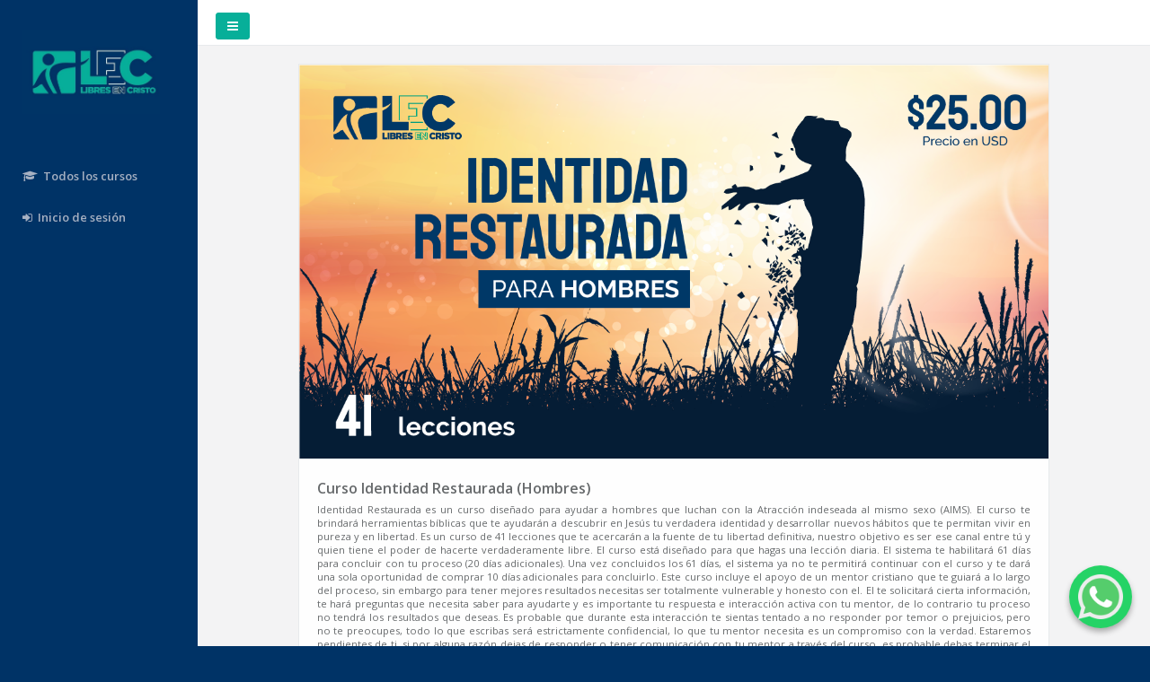

--- FILE ---
content_type: text/html; charset=utf-8
request_url: https://cursos.libresencristo.org/view_course/course?course_id=15
body_size: 5085
content:
<!DOCTYPE html>
<!--[if (gt IE 9)|!(IE)]><!--> <html class="no-js" lang="es"> <!--<![endif]-->
    <head>
        <meta charset="utf-8">
        <!-- www.phpied.com/conditional-comments-block-downloads/ -->
        <!-- Always force latest IE rendering engine
             (even in intranet) & Chrome Frame
             Remove this if you use the .htaccess -->
        <meta http-equiv="X-UA-Compatible" content="IE=edge,chrome=1">
        <!--  Mobile Viewport Fix
              j.mp/mobileviewport & davidbcalhoun.com/2010/viewport-metatag
              device-width: Occupy full width of the screen in its current orientation
              initial-scale = 1.0 retains dimensions instead of zooming out if page height > device height
              user-scalable = yes allows the user to zoom in -->
        <meta name="viewport" content="width=device-width, initial-scale=1.0">
        <title>Libres en Cristo</title>
        <!-- http://dev.w3.org/html5/markup/meta.name.html -->
        <meta name="application-name" content="lec">
        <!-- Speaking of Google, don't forget to set your site up:
             http://google.com/webmasters -->
        <meta name="google-site-verification" content="">

        <!-- INSPINIA THEME  CSS-->
        <link rel="stylesheet" href="/lec/static/Inspinia2/font-awesome/css/font-awesome.css"/>
        <link rel="stylesheet" href="/lec/static/Inspinia2/css/bootstrap.min.css"/>
        <link rel="stylesheet" href="/lec/static/Inspinia2/css/animate.css"/>
        <link rel="stylesheet" href="/lec/static/Inspinia2/css/style.css"/>
        <link rel="stylesheet" href="/lec/static/Inspinia2/css/plugins/toastr/toastr.min.css">


        <link rel="shortcut icon" href="/lec/static/images/lec-favicon.png" type="image/x-icon">
        <link rel="apple-touch-icon" href="/lec/static/images/lec-favicon.png">
        <!-- All JavaScript at the bottom, except for Modernizr which enables
             HTML5 elements & feature detects -->
        <script src="/lec/static/js/modernizr-2.8.3.min.js"></script>

        <!-- Facebook Pixel Code -->
        
            <script>
                !function(f,b,e,v,n,t,s)
                {if(f.fbq)return;n=f.fbq=function(){n.callMethod?
                n.callMethod.apply(n,arguments):n.queue.push(arguments)};
                if(!f._fbq)f._fbq=n;n.push=n;n.loaded=!0;n.version='2.0';
                n.queue=[];t=b.createElement(e);t.async=!0;
                t.src=v;s=b.getElementsByTagName(e)[0];
                s.parentNode.insertBefore(t,s)}(window,document,'script',
                'https://connect.facebook.net/en_US/fbevents.js');
                fbq('init', '438423750847293'); 
                fbq('track', 'PageView');
            </script>
            <noscript>
                <img height="1" width="1"
                src="https://www.facebook.com/tr?id=438423750847293&ev=PageView
                &noscript=1"/>
            </noscript>
            <!-- End Facebook Pixel Code -->
        
        <!-- Favicons -->
        <script type="text/javascript"><!--
    // These variables are used by the web2py_ajax_init function in web2py_ajax.js (which is loaded below).
    var w2p_ajax_datetime_format = "%d/%m/%Y %H:%M";
var w2p_ajax_date_format = "%d/%m/%Y";
var w2p_ajax_confirm_message = "\u00bfEst\u00e1 seguro que desea borrar este objeto?";
var ajax_error_500 = "Ha ocurrido un error, por favor <a href=\"/view_course/course?course_id=15\">recargar</a> la p\u00e1gina";
var w2p_ajax_disable_with_message = "Trabajando...";

    //--></script>

<meta name="keywords" content="[&#x27;web2py&#x27;, &#x27;python&#x27;, &#x27;framework&#x27;]" />
<meta name="description" content="a cool new app" />
<meta name="generator" content="Web2py Web Framework" />
<meta name="author" content="Your Name &lt;you@example.com&gt;" />
<script src="/lec/static/js/jquery.js" type="text/javascript"></script><link href="/lec/static/css/calendar.css" rel="stylesheet" type="text/css" /><script src="/lec/static/js/calendar.js" type="text/javascript"></script><script src="/lec/static/js/web2py.js" type="text/javascript"></script>
 <!-- this includes jquery.js, calendar.js/.css and web2py.js -->
        
    </head>
    <body>
    <style type="text/css">
        .product-imitation{
            padding-top: 0px;
            padding-bottom: 0px;
        }

        .little-alert{
            padding-top: 5px;
            padding-bottom: 5px;
            color: white;
            background-color: #07AF99;
        }

        .little-alert .close{
            color: white;
        }

        .wrapper-content{
            padding-bottom: 55px;
        }

        .has-error{
            border-color: #ed5565;
        }

        @media only screen and (max-width: 768px) {
            .navbar-top-links .dropdown-alerts {
                margin-left: -260px;
            }
        }

         @media only screen and (min-width: 768px) {
            .lesson .panel-body{
                padding-left: 60px;
                padding-right: 60px;
                padding-top: 40px;
                padding-bottom: 40px;
            }
        }

        .alert{
            color: #ffffff;
        }
        .alert-warning {
            color: #ffffff;
            background-color: #ed5565;
            border-color: #ed5565;
        }

        .alert-danger {
            color: #ffffff;
            background-color: #ff3860;
            border-color: #ff3860;
        }
        .alert-danger .close {
            color: #ffffff;
            background-color: #ff3860;
            border-color: #ff3860;
        }

        .alert-success{
            background-color: #07AF99;
            border-color: #07AF99;
        }
        .icon-admin{
            color: #07AF99;
        }

        .icon-mentor{
            color: #1ab394;
        }
        .sweet-alert button.cancel{
            background-color: #e64942 !important;
        }
        
        .lesson p, .lesson blockquote, .lesson li{
            font-size: 15px !important;
        }

        .no-margint-top{
            margin-top: 0px;
        }
        .primary-color{
            color:#07AF99;
        }
    

        
        .lesson a:not(.btn){
            font-size: 14px !important;
        }

    </style>
    <div id="wrapper">
        <!-- Burbuja flotante de WhatsApp -->
        <a href="https://wa.me/50249195057" 
        class="whatsapp-float" 
        target="_blank" 
        aria-label="Chatea con nosotros en WhatsApp">
        <img src="https://cdn-icons-png.flaticon.com/512/220/220236.png" 
            alt="WhatsApp" 
            width="50" 
            height="50">
        </a>

        <style>
        .whatsapp-float {
            position: fixed;
            bottom: 20px;
            right: 20px;
            z-index: 999;
            background-color: #25d366;
            border-radius: 50%;
            padding: 10px;
            box-shadow: 0 4px 6px rgba(0,0,0,0.3);
            transition: transform 0.2s;
        }

        .whatsapp-float:hover {
            transform: scale(1.1);
        }

        .whatsapp-float img {
            display: block;
        }
        </style>

        <nav class="navbar-default navbar-static-side" role="navigation">
            <div class="sidebar-collapse">
                <ul class="nav metismenu" id="side-menu">

                    <li class="nav-header">

                        <!-- Logo user -->

                        <div class="dropdown profile-element">
                            <span>
                                <img src="/lec/static/images/lec_2.png" style="width: 90%;padding-bottom: 1em">
                            </span>
                            
                        </div>


                        <div class="logo-element">
                            <img src="/lec/static/images/logo-small.png" style="width: 70%">
                        </div>

                    </li>


                    <!-- Principal menu -->
                    

                        

                            <li>
                                <a href="/"> <!DOCTYPE HTML PUBLIC "-//W3C//DTD HTML 4.01 Transitional//EN" "http://www.w3.org/TR/html4/loose.dtd">
<html lang="en"><i class="fa fa-mortar-board"></i><span class="nav-label">Todos los cursos</span></html>

                                    

                                    
                                </a>

                                
                            </li>

                        

                            <li>
                                <a href="/user/login"> <!DOCTYPE HTML PUBLIC "-//W3C//DTD HTML 4.01 Transitional//EN" "http://www.w3.org/TR/html4/loose.dtd">
<html lang="en"><i class="fa fa-sign-in"></i><span class="nav-label">Inicio de sesión</span></html>

                                    

                                    
                                </a>

                                
                            </li>

                        
                    
                </ul>
            </div>
        </nav>

        <!-- Masthead ===================================== -->
        
        
        <!-- Main ========================================= -->
        <!-- Begin page content -->
        <div id="page-wrapper" class="gray-bg">

          <!-- MENÚ SUPERIOR -->
        <div class="row border-bottom" id="nav-div">
            <nav class="navbar navbar-static-top white-bg" role="navigation" style="margin-bottom: 0">
                <div class="navbar-header">
                    <a class="navbar-minimalize minimalize-styl-2 btn btn-primary " href="#"><i class="fa fa-bars"></i> </a>
                </div>
                <ul class="nav navbar-top-links navbar-right pull-right">
                    
                </ul>
            </nav>
        </div>

        <div class="wrapper wrapper-content animated fadeInRight">
            <script>
                  
            </script>
            
            

<div class="row">
    <div class="col-md-10 col-md-offset-1">

        <div class="ibox">
            <div class="ibox-content product-box">

                
                    <div class="product-imitation">
                        <img src="/course/download/course.image.ae9cc355a111df2d.506f72746164615f49525f486f6d6272652e706e67.png" width="100%" class="image-responsive">
                    </div>
                
                <div class="product-desc">
                    
                    
                    <p class="product-name">
                        
                        Curso Identidad Restaurada (Hombres)
                    </p>

                    <div class="small m-t-xs text-justify">
                        Identidad Restaurada es un curso diseñado para ayudar a hombres que luchan con la Atracción indeseada al mismo sexo (AIMS). El curso te brindará herramientas bíblicas que te ayudarán a descubrir en Jesús tu verdadera identidad y desarrollar nuevos hábitos que te permitan vivir en pureza y en libertad. 

Es un curso de 41 lecciones que te acercarán a la fuente de tu libertad definitiva, nuestro objetivo es ser ese canal entre tú y quien tiene el poder de hacerte verdaderamente libre. 

El curso está diseñado para que hagas una lección diaria. El sistema te habilitará 61 días para concluir con tu proceso (20 días adicionales). Una vez concluidos los 61 días, el sistema ya no te permitirá continuar con el curso y te dará una sola oportunidad de comprar 10 días adicionales para concluirlo.

Este curso incluye el apoyo de un mentor cristiano que te guiará a lo largo del proceso, sin embargo para tener mejores resultados necesitas ser totalmente vulnerable y honesto con el.

El te solicitará cierta información, te hará preguntas que necesita saber para ayudarte y es importante tu respuesta e interacción activa con tu mentor, de lo contrario  tu proceso no tendrá los resultados que deseas.

Es probable que durante esta interacción te sientas tentado a no responder por temor o prejuicios, pero no te preocupes, todo lo que escribas será estrictamente confidencial, lo que tu mentor necesita es un compromiso con la verdad.

Estaremos pendientes de ti, si por alguna razón dejas de responder o tener comunicación con tu mentor a través del curso, es probable debas terminar el curso solo, no es nuestro deseo, el curso esta diseñado para que podamos acompañarte.

¡Bienvenido!

WhatsApp servicio al cliente +502 5572 7033
                    </div>
                    
                    <div class="m-t container-fluid">
                        
                            
                                
                                    
                                
                                <a href="/payments/pay?course_id=15" class="btn btn-xs btn-primary btn-rounded pull-right">
                                    <i class="fa fa-arrow-right"></i> Inscripción
                                </a>
                            
                        
                    </div>
                    
                </div>
            </div>
        </div>
    </div>
</div>

<div data-w2p_remote="/view_course/lessons_free.load?course_id=15" id="c17344079284"><center><img src="/lec/static/images/loading.gif" style="height:65px" /></center></div>

<div class="text-center">
        <a  class="btn btn-danger btn-outline btn-rounded" 
        href="/">
        <i class="fa fa-angle-left"></i> Atrás
    </a>
</div>
            
            

        </div>

         <!-- this is default footer -->
         <!-- 
        <div class="footer">
            <div class="row">
                <div class="col-md-12">
                    <div class="col-md-4">
                        <span>
                            <img src="/lec/static/images/lec_2.png" style="width: 30%;padding-bottom: 1em">
                        </span>
                    </div>
                    <div class="col-md-4">
                        <ul class="mobile-nav__contact list-unstyled">
                            <li>
                                <p><i class="fa fa-envelope"></i>
                                    <strong>Correo:</strong><a href="mailto:info@libresencristo.org">info@libresencristo.org</a></p>
                            </li>
                            <li>
                                <p><strong>Número de teléfono:</strong>+(502) 2389-8450</p>
                            </li>
                            <li>
                                <p><strong>Whatsapp:</strong>+502 4919 5057</p>
                            </li>
                        </ul>
                    </div>
                    <div class="col-md-4">
          
                                <a href="https://www.facebook.com/libresencristo/"  target="_blank"><i class="fa fa-facebook" style="font-size: 4.0em;"></i></a>
                                &nbsp;&nbsp;&nbsp;&nbsp;
                                <a href="https://www.instagram.com/libresencristo/"  target="_blank"><i class="fa fa-instagram" style="font-size: 4.0em;"></i></a>
                           
                    </div>
                </div>
            </div>
            <div>
                
            <strong>Copyright &copy; </strong> Libres en Cristo 2026

            </div>
        </div>
        -->
        

        <div id="right-sidebar" class="animated">
            <div class="sidebar-container" id="sidebar-container">
                <center><img src="/lec/static/images/loading.gif" style="height:65px" /></center>
            </div>
        </div>

    </div>

    <!-- The javascript =============================== -->
    <script src="/lec/static/js/bootstrap3.min.js"></script>
    <script src="/lec/static/js/web2py-bootstrap3.js"></script>
    <!-- INSPINIA THEME -->
    <script src="/lec/static/Inspinia2/js/jquery.metisMenu.js"></script>
    <script src="/lec/static/Inspinia2/js/jquery.slimscroll.min.js"></script>
    <script src="/lec/static/Inspinia2/js/inspinia.js"></script>
    <script src="/lec/static/Inspinia2/js/pace.min.js"></script>
    <script src="/lec/static/Inspinia2/js/toastr.min.js"></script>

    

    <script type="text/javascript">
        //Activa el menú si coincide con la aplicación/controlador/funcion actual
        $("a[href$='lec/view_course/course']").parents('li').addClass('active')
        $('.error').addClass('bg-danger p-xxs')

        $(function() {
            $.web2py.component("/comments.load", 'notifications');
        });

    </script>
    

  <script defer src="https://static.cloudflareinsights.com/beacon.min.js/vcd15cbe7772f49c399c6a5babf22c1241717689176015" integrity="sha512-ZpsOmlRQV6y907TI0dKBHq9Md29nnaEIPlkf84rnaERnq6zvWvPUqr2ft8M1aS28oN72PdrCzSjY4U6VaAw1EQ==" data-cf-beacon='{"version":"2024.11.0","token":"00dea45f52c94fda8133664fd20a2007","r":1,"server_timing":{"name":{"cfCacheStatus":true,"cfEdge":true,"cfExtPri":true,"cfL4":true,"cfOrigin":true,"cfSpeedBrain":true},"location_startswith":null}}' crossorigin="anonymous"></script>
</body>
</html>


--- FILE ---
content_type: text/html; charset=utf-8
request_url: https://cursos.libresencristo.org/view_course/lessons_free.load?course_id=15
body_size: 1674
content:
<style type="text/css">


    tr{
        cursor: pointer
    }
</style>

<link rel="stylesheet" href="/lec/static/Inspinia2/sweetalert/sweetalert.css">
<script src="/lec/static/Inspinia2/sweetalert/sweetalert.min.js"></script>

<div class="row">
    <div class="col-md-10 col-md-offset-1">
        <div class="ibox">
            <div class="ibox-title">
                <h5>Lecciones</h5>
            </div>
            <div class="ibox-content">

                <div class="project-list">
                    <div class="table-responsive">

                    <table class="table table-hover">
                        <tbody>
                            
                                <tr 
                                		class="item-disabled"
                                	>
                                    
                                    <td class="project-status">
                                        
                                            <button class="btn btn-primary btn-circle disabled" type="button">
                                                <i class="fa fa-lock"></i>
                                            </button>
                                        
                                    </td>

                                    <td class="project-title">
                                        <a 
                                    		 
                                    			style="color:#b4bcc1;" 
                                    		>
                                             Lección de Introducción 
                                        </a>
                                    </td>
                                </tr>               


                            
                                <tr 
                                		class="item-disabled"
                                	>
                                    
                                    <td class="project-status">
                                        
                                            <button class="btn btn-primary btn-circle disabled" type="button">
                                                <i class="fa fa-lock"></i>
                                            </button>
                                        
                                    </td>

                                    <td class="project-title">
                                        <a 
                                    		 
                                    			style="color:#b4bcc1;" 
                                    		>
                                             1. Acercándonos a Dios
                                        </a>
                                    </td>
                                </tr>               


                            
                                <tr 
                                		class="item-disabled"
                                	>
                                    
                                    <td class="project-status">
                                        
                                            <button class="btn btn-primary btn-circle disabled" type="button">
                                                <i class="fa fa-lock"></i>
                                            </button>
                                        
                                    </td>

                                    <td class="project-title">
                                        <a 
                                    		 
                                    			style="color:#b4bcc1;" 
                                    		>
                                              2. Tratando el problema de la idolatría para acercarnos a Dios
                                        </a>
                                    </td>
                                </tr>               


                            
                                <tr 
                                		class="item-disabled"
                                	>
                                    
                                    <td class="project-status">
                                        
                                            <button class="btn btn-primary btn-circle disabled" type="button">
                                                <i class="fa fa-lock"></i>
                                            </button>
                                        
                                    </td>

                                    <td class="project-title">
                                        <a 
                                    		 
                                    			style="color:#b4bcc1;" 
                                    		>
                                              3. Agua Viva
                                        </a>
                                    </td>
                                </tr>               


                            
                                <tr 
                                		class="item-disabled"
                                	>
                                    
                                    <td class="project-status">
                                        
                                            <button class="btn btn-primary btn-circle disabled" type="button">
                                                <i class="fa fa-lock"></i>
                                            </button>
                                        
                                    </td>

                                    <td class="project-title">
                                        <a 
                                    		 
                                    			style="color:#b4bcc1;" 
                                    		>
                                             4. Tu verdadero problema no es la Atracción Indeseada al Mismo Sexo
                                        </a>
                                    </td>
                                </tr>               


                            
                                <tr 
                                		class="item-disabled"
                                	>
                                    
                                    <td class="project-status">
                                        
                                            <button class="btn btn-primary btn-circle disabled" type="button">
                                                <i class="fa fa-lock"></i>
                                            </button>
                                        
                                    </td>

                                    <td class="project-title">
                                        <a 
                                    		 
                                    			style="color:#b4bcc1;" 
                                    		>
                                              5. Encontrando la raíz del problema
                                        </a>
                                    </td>
                                </tr>               


                            
                                <tr 
                                		class="item-disabled"
                                	>
                                    
                                    <td class="project-status">
                                        
                                            <button class="btn btn-primary btn-circle disabled" type="button">
                                                <i class="fa fa-lock"></i>
                                            </button>
                                        
                                    </td>

                                    <td class="project-title">
                                        <a 
                                    		 
                                    			style="color:#b4bcc1;" 
                                    		>
                                             6. Perdón y liberación, dos regalos de Dios para nuestra transformación definitiva
                                        </a>
                                    </td>
                                </tr>               


                            
                                <tr 
                                		class="item-disabled"
                                	>
                                    
                                    <td class="project-status">
                                        
                                            <button class="btn btn-primary btn-circle disabled" type="button">
                                                <i class="fa fa-lock"></i>
                                            </button>
                                        
                                    </td>

                                    <td class="project-title">
                                        <a 
                                    		 
                                    			style="color:#b4bcc1;" 
                                    		>
                                             7.Quítate la ropa vieja
                                        </a>
                                    </td>
                                </tr>               


                            
                                <tr 
                                		class="item-disabled"
                                	>
                                    
                                    <td class="project-status">
                                        
                                            <button class="btn btn-primary btn-circle disabled" type="button">
                                                <i class="fa fa-lock"></i>
                                            </button>
                                        
                                    </td>

                                    <td class="project-title">
                                        <a 
                                    		 
                                    			style="color:#b4bcc1;" 
                                    		>
                                             8. Vístete con ropa nueva
                                        </a>
                                    </td>
                                </tr>               


                            
                                <tr 
                                		class="item-disabled"
                                	>
                                    
                                    <td class="project-status">
                                        
                                            <button class="btn btn-primary btn-circle disabled" type="button">
                                                <i class="fa fa-lock"></i>
                                            </button>
                                        
                                    </td>

                                    <td class="project-title">
                                        <a 
                                    		 
                                    			style="color:#b4bcc1;" 
                                    		>
                                             9. El dolor que nos ayuda a renunciar al pecado 
                                        </a>
                                    </td>
                                </tr>               


                            
                                <tr 
                                		class="item-disabled"
                                	>
                                    
                                    <td class="project-status">
                                        
                                            <button class="btn btn-primary btn-circle disabled" type="button">
                                                <i class="fa fa-lock"></i>
                                            </button>
                                        
                                    </td>

                                    <td class="project-title">
                                        <a 
                                    		 
                                    			style="color:#b4bcc1;" 
                                    		>
                                             10. ¿Cómo obtener el verdadero arrepentimiento?
                                        </a>
                                    </td>
                                </tr>               


                            
                                <tr 
                                		class="item-disabled"
                                	>
                                    
                                    <td class="project-status">
                                        
                                            <button class="btn btn-primary btn-circle disabled" type="button">
                                                <i class="fa fa-lock"></i>
                                            </button>
                                        
                                    </td>

                                    <td class="project-title">
                                        <a 
                                    		 
                                    			style="color:#b4bcc1;" 
                                    		>
                                              11. Orando por revelación 
                                        </a>
                                    </td>
                                </tr>               


                            
                                <tr 
                                		class="item-disabled"
                                	>
                                    
                                    <td class="project-status">
                                        
                                            <button class="btn btn-primary btn-circle disabled" type="button">
                                                <i class="fa fa-lock"></i>
                                            </button>
                                        
                                    </td>

                                    <td class="project-title">
                                        <a 
                                    		 
                                    			style="color:#b4bcc1;" 
                                    		>
                                             12. Descansa, porque tu libertad está en manos de Dios
                                        </a>
                                    </td>
                                </tr>               


                            
                                <tr 
                                		class="item-disabled"
                                	>
                                    
                                    <td class="project-status">
                                        
                                            <button class="btn btn-primary btn-circle disabled" type="button">
                                                <i class="fa fa-lock"></i>
                                            </button>
                                        
                                    </td>

                                    <td class="project-title">
                                        <a 
                                    		 
                                    			style="color:#b4bcc1;" 
                                    		>
                                             13. Gracia sorprendente
                                        </a>
                                    </td>
                                </tr>               


                            
                                <tr 
                                		class="item-disabled"
                                	>
                                    
                                    <td class="project-status">
                                        
                                            <button class="btn btn-primary btn-circle disabled" type="button">
                                                <i class="fa fa-lock"></i>
                                            </button>
                                        
                                    </td>

                                    <td class="project-title">
                                        <a 
                                    		 
                                    			style="color:#b4bcc1;" 
                                    		>
                                             14. Frutos de la resurrección, parte I
                                        </a>
                                    </td>
                                </tr>               


                            
                                <tr 
                                		class="item-disabled"
                                	>
                                    
                                    <td class="project-status">
                                        
                                            <button class="btn btn-primary btn-circle disabled" type="button">
                                                <i class="fa fa-lock"></i>
                                            </button>
                                        
                                    </td>

                                    <td class="project-title">
                                        <a 
                                    		 
                                    			style="color:#b4bcc1;" 
                                    		>
                                             15. Frutos de la resurrección, parte II
                                        </a>
                                    </td>
                                </tr>               


                            
                                <tr 
                                		class="item-disabled"
                                	>
                                    
                                    <td class="project-status">
                                        
                                            <button class="btn btn-primary btn-circle disabled" type="button">
                                                <i class="fa fa-lock"></i>
                                            </button>
                                        
                                    </td>

                                    <td class="project-title">
                                        <a 
                                    		 
                                    			style="color:#b4bcc1;" 
                                    		>
                                             16. Consultar a Dios antes de cualquier cosa
                                        </a>
                                    </td>
                                </tr>               


                            
                                <tr 
                                		class="item-disabled"
                                	>
                                    
                                    <td class="project-status">
                                        
                                            <button class="btn btn-primary btn-circle disabled" type="button">
                                                <i class="fa fa-lock"></i>
                                            </button>
                                        
                                    </td>

                                    <td class="project-title">
                                        <a 
                                    		 
                                    			style="color:#b4bcc1;" 
                                    		>
                                             17. Nuestra necesidad de ser radicales
                                        </a>
                                    </td>
                                </tr>               


                            
                                <tr 
                                		class="item-disabled"
                                	>
                                    
                                    <td class="project-status">
                                        
                                            <button class="btn btn-primary btn-circle disabled" type="button">
                                                <i class="fa fa-lock"></i>
                                            </button>
                                        
                                    </td>

                                    <td class="project-title">
                                        <a 
                                    		 
                                    			style="color:#b4bcc1;" 
                                    		>
                                             18. Qué hacemos con los objetos y relaciones que nos llevan a pecar?
                                        </a>
                                    </td>
                                </tr>               


                            
                                <tr 
                                		class="item-disabled"
                                	>
                                    
                                    <td class="project-status">
                                        
                                            <button class="btn btn-primary btn-circle disabled" type="button">
                                                <i class="fa fa-lock"></i>
                                            </button>
                                        
                                    </td>

                                    <td class="project-title">
                                        <a 
                                    		 
                                    			style="color:#b4bcc1;" 
                                    		>
                                              19. La importancia de sacar a la luz nuestro pecado
                                        </a>
                                    </td>
                                </tr>               


                            
                                <tr 
                                		class="item-disabled"
                                	>
                                    
                                    <td class="project-status">
                                        
                                            <button class="btn btn-primary btn-circle disabled" type="button">
                                                <i class="fa fa-lock"></i>
                                            </button>
                                        
                                    </td>

                                    <td class="project-title">
                                        <a 
                                    		 
                                    			style="color:#b4bcc1;" 
                                    		>
                                             20. ¿Necesito confesar mi pecado a otras personas?
                                        </a>
                                    </td>
                                </tr>               


                            
                                <tr 
                                		class="item-disabled"
                                	>
                                    
                                    <td class="project-status">
                                        
                                            <button class="btn btn-primary btn-circle disabled" type="button">
                                                <i class="fa fa-lock"></i>
                                            </button>
                                        
                                    </td>

                                    <td class="project-title">
                                        <a 
                                    		 
                                    			style="color:#b4bcc1;" 
                                    		>
                                              21.  Abriendo nuestra vida para recibir la ayuda de otros
                                        </a>
                                    </td>
                                </tr>               


                            
                                <tr 
                                		class="item-disabled"
                                	>
                                    
                                    <td class="project-status">
                                        
                                            <button class="btn btn-primary btn-circle disabled" type="button">
                                                <i class="fa fa-lock"></i>
                                            </button>
                                        
                                    </td>

                                    <td class="project-title">
                                        <a 
                                    		 
                                    			style="color:#b4bcc1;" 
                                    		>
                                             22. Beneficios de mi vulnerabilidad cuando entrego cuentas a otros
                                        </a>
                                    </td>
                                </tr>               


                            
                                <tr 
                                		class="item-disabled"
                                	>
                                    
                                    <td class="project-status">
                                        
                                            <button class="btn btn-primary btn-circle disabled" type="button">
                                                <i class="fa fa-lock"></i>
                                            </button>
                                        
                                    </td>

                                    <td class="project-title">
                                        <a 
                                    		 
                                    			style="color:#b4bcc1;" 
                                    		>
                                             23. Cuando la palabra me genera sentimientos de culpa y no de libertad, parte I
                                        </a>
                                    </td>
                                </tr>               


                            
                                <tr 
                                		class="item-disabled"
                                	>
                                    
                                    <td class="project-status">
                                        
                                            <button class="btn btn-primary btn-circle disabled" type="button">
                                                <i class="fa fa-lock"></i>
                                            </button>
                                        
                                    </td>

                                    <td class="project-title">
                                        <a 
                                    		 
                                    			style="color:#b4bcc1;" 
                                    		>
                                             24. Cuando la palabra me genera sentimientos de culpa y no de libertad, parte II
                                        </a>
                                    </td>
                                </tr>               


                            
                                <tr 
                                		class="item-disabled"
                                	>
                                    
                                    <td class="project-status">
                                        
                                            <button class="btn btn-primary btn-circle disabled" type="button">
                                                <i class="fa fa-lock"></i>
                                            </button>
                                        
                                    </td>

                                    <td class="project-title">
                                        <a 
                                    		 
                                    			style="color:#b4bcc1;" 
                                    		>
                                             25. ¿Qué rol tienen los demás creyentes en mi relación con Dios?
                                        </a>
                                    </td>
                                </tr>               


                            
                                <tr 
                                		class="item-disabled"
                                	>
                                    
                                    <td class="project-status">
                                        
                                            <button class="btn btn-primary btn-circle disabled" type="button">
                                                <i class="fa fa-lock"></i>
                                            </button>
                                        
                                    </td>

                                    <td class="project-title">
                                        <a 
                                    		 
                                    			style="color:#b4bcc1;" 
                                    		>
                                             26. La influencia de tu infancia en tu lucha con la AIMS, parte I
                                        </a>
                                    </td>
                                </tr>               


                            
                                <tr 
                                		class="item-disabled"
                                	>
                                    
                                    <td class="project-status">
                                        
                                            <button class="btn btn-primary btn-circle disabled" type="button">
                                                <i class="fa fa-lock"></i>
                                            </button>
                                        
                                    </td>

                                    <td class="project-title">
                                        <a 
                                    		 
                                    			style="color:#b4bcc1;" 
                                    		>
                                             27. La influencia de tu infancia en tu lucha con la AIMS, parte II
                                        </a>
                                    </td>
                                </tr>               


                            
                                <tr 
                                		class="item-disabled"
                                	>
                                    
                                    <td class="project-status">
                                        
                                            <button class="btn btn-primary btn-circle disabled" type="button">
                                                <i class="fa fa-lock"></i>
                                            </button>
                                        
                                    </td>

                                    <td class="project-title">
                                        <a 
                                    		 
                                    			style="color:#b4bcc1;" 
                                    		>
                                             28. Descubriendo la sed que hay en mi interior
                                        </a>
                                    </td>
                                </tr>               


                            
                                <tr 
                                		class="item-disabled"
                                	>
                                    
                                    <td class="project-status">
                                        
                                            <button class="btn btn-primary btn-circle disabled" type="button">
                                                <i class="fa fa-lock"></i>
                                            </button>
                                        
                                    </td>

                                    <td class="project-title">
                                        <a 
                                    		 
                                    			style="color:#b4bcc1;" 
                                    		>
                                             29. ¿Por qué es importante ponerle nombre a nuestra sed?
                                        </a>
                                    </td>
                                </tr>               


                            
                                <tr 
                                		class="item-disabled"
                                	>
                                    
                                    <td class="project-status">
                                        
                                            <button class="btn btn-primary btn-circle disabled" type="button">
                                                <i class="fa fa-lock"></i>
                                            </button>
                                        
                                    </td>

                                    <td class="project-title">
                                        <a 
                                    		 
                                    			style="color:#b4bcc1;" 
                                    		>
                                             30. ¿Por qué debo sumergirme en las aguas turbias de mis heridas?
                                        </a>
                                    </td>
                                </tr>               


                            
                                <tr 
                                		class="item-disabled"
                                	>
                                    
                                    <td class="project-status">
                                        
                                            <button class="btn btn-primary btn-circle disabled" type="button">
                                                <i class="fa fa-lock"></i>
                                            </button>
                                        
                                    </td>

                                    <td class="project-title">
                                        <a 
                                    		 
                                    			style="color:#b4bcc1;" 
                                    		>
                                              31. Saliendo de las aguas turbias de mis heridas a través del perdón
                                        </a>
                                    </td>
                                </tr>               


                            
                                <tr 
                                		class="item-disabled"
                                	>
                                    
                                    <td class="project-status">
                                        
                                            <button class="btn btn-primary btn-circle disabled" type="button">
                                                <i class="fa fa-lock"></i>
                                            </button>
                                        
                                    </td>

                                    <td class="project-title">
                                        <a 
                                    		 
                                    			style="color:#b4bcc1;" 
                                    		>
                                             32. Cristo es suficiente
                                        </a>
                                    </td>
                                </tr>               


                            
                                <tr 
                                		class="item-disabled"
                                	>
                                    
                                    <td class="project-status">
                                        
                                            <button class="btn btn-primary btn-circle disabled" type="button">
                                                <i class="fa fa-lock"></i>
                                            </button>
                                        
                                    </td>

                                    <td class="project-title">
                                        <a 
                                    		 
                                    			style="color:#b4bcc1;" 
                                    		>
                                             33. El poder de la sangre de Cristo sobre ti
                                        </a>
                                    </td>
                                </tr>               


                            
                                <tr 
                                		class="item-disabled"
                                	>
                                    
                                    <td class="project-status">
                                        
                                            <button class="btn btn-primary btn-circle disabled" type="button">
                                                <i class="fa fa-lock"></i>
                                            </button>
                                        
                                    </td>

                                    <td class="project-title">
                                        <a 
                                    		 
                                    			style="color:#b4bcc1;" 
                                    		>
                                              34. El único camino a la presencia de Dios
                                        </a>
                                    </td>
                                </tr>               


                            
                                <tr 
                                		class="item-disabled"
                                	>
                                    
                                    <td class="project-status">
                                        
                                            <button class="btn btn-primary btn-circle disabled" type="button">
                                                <i class="fa fa-lock"></i>
                                            </button>
                                        
                                    </td>

                                    <td class="project-title">
                                        <a 
                                    		 
                                    			style="color:#b4bcc1;" 
                                    		>
                                             35. ¿Qué debemos hacer en caso de tener una recaída en el pecado sexual?
                                        </a>
                                    </td>
                                </tr>               


                            
                                <tr 
                                		class="item-disabled"
                                	>
                                    
                                    <td class="project-status">
                                        
                                            <button class="btn btn-primary btn-circle disabled" type="button">
                                                <i class="fa fa-lock"></i>
                                            </button>
                                        
                                    </td>

                                    <td class="project-title">
                                        <a 
                                    		 
                                    			style="color:#b4bcc1;" 
                                    		>
                                             36. Caminando en el Espíritu
                                        </a>
                                    </td>
                                </tr>               


                            
                                <tr 
                                		class="item-disabled"
                                	>
                                    
                                    <td class="project-status">
                                        
                                            <button class="btn btn-primary btn-circle disabled" type="button">
                                                <i class="fa fa-lock"></i>
                                            </button>
                                        
                                    </td>

                                    <td class="project-title">
                                        <a 
                                    		 
                                    			style="color:#b4bcc1;" 
                                    		>
                                             37. Ley del pecado y de la muerte vs ley del Espíritu de vida
                                        </a>
                                    </td>
                                </tr>               


                            
                                <tr 
                                		class="item-disabled"
                                	>
                                    
                                    <td class="project-status">
                                        
                                            <button class="btn btn-primary btn-circle disabled" type="button">
                                                <i class="fa fa-lock"></i>
                                            </button>
                                        
                                    </td>

                                    <td class="project-title">
                                        <a 
                                    		 
                                    			style="color:#b4bcc1;" 
                                    		>
                                             38. Soltando el control
                                        </a>
                                    </td>
                                </tr>               


                            
                                <tr 
                                		class="item-disabled"
                                	>
                                    
                                    <td class="project-status">
                                        
                                            <button class="btn btn-primary btn-circle disabled" type="button">
                                                <i class="fa fa-lock"></i>
                                            </button>
                                        
                                    </td>

                                    <td class="project-title">
                                        <a 
                                    		 
                                    			style="color:#b4bcc1;" 
                                    		>
                                             39. Tu proceso continúa en el servicio a los demás
                                        </a>
                                    </td>
                                </tr>               


                            
                                <tr 
                                		class="item-disabled"
                                	>
                                    
                                    <td class="project-status">
                                        
                                            <button class="btn btn-primary btn-circle disabled" type="button">
                                                <i class="fa fa-lock"></i>
                                            </button>
                                        
                                    </td>

                                    <td class="project-title">
                                        <a 
                                    		 
                                    			style="color:#b4bcc1;" 
                                    		>
                                             40. Tu proceso continúa en el servicio a los demás: tu testimonio
                                        </a>
                                    </td>
                                </tr>               


                            
                        </tbody>
                    </table>
                    </div>
                </div>
            </div>
        </div>
    </div>
</div>



<script type="text/javascript">
	

	//Para que de click en cualquier lado del tr
	$(function () {
		//Al dar click a cualquier fila de la tabla o lección
		$('.item-enabled').click(function () {
			url = "/view_course/lesson?course_id=15";
			url = url + '&lesson_id=' + $(this).data('lesson')
			$(location).attr('href', url)
	    });

	    $('.item-disabled').click(function () {

			swal({
		        title: "",
				text: "Para ver las lecciones privadas, debes registrarte en el curso.",
			    type: "warning",
		        showCancelButton: true,
		        confirmButtonColor: "#07AF99",
		        cancelmButtonColor: "#DD6B55",
		        confirmButtonText: "¡Inscribirme!",
		        cancelButtonText: "Cancelar",
		        closeOnConfirm: false,
		        closeOnCancel: true },
		        function (isConfirm) {
		            if (isConfirm) {

                        
		            	    url = "/payments/pay?course_id=15"
                        

		                 $(location).attr('href', url)
		            }
		    });
		});
	});

	
</script>